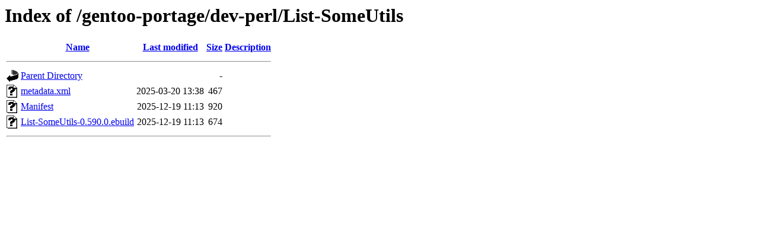

--- FILE ---
content_type: text/html;charset=UTF-8
request_url: https://ftp.rrzn.uni-hannover.de/gentoo-portage/dev-perl/List-SomeUtils/?C=N;O=D
body_size: 490
content:
<!DOCTYPE HTML PUBLIC "-//W3C//DTD HTML 3.2 Final//EN">
<html>
 <head>
  <title>Index of /gentoo-portage/dev-perl/List-SomeUtils</title>
 </head>
 <body>
<h1>Index of /gentoo-portage/dev-perl/List-SomeUtils</h1>
  <table>
   <tr><th valign="top"><img src="/icons/blank.gif" alt="[ICO]"></th><th><a href="?C=N;O=A">Name</a></th><th><a href="?C=M;O=A">Last modified</a></th><th><a href="?C=S;O=A">Size</a></th><th><a href="?C=D;O=A">Description</a></th></tr>
   <tr><th colspan="5"><hr></th></tr>
<tr><td valign="top"><img src="/icons/back.gif" alt="[PARENTDIR]"></td><td><a href="/gentoo-portage/dev-perl/">Parent Directory</a></td><td>&nbsp;</td><td align="right">  - </td><td>&nbsp;</td></tr>
<tr><td valign="top"><img src="/icons/unknown.gif" alt="[   ]"></td><td><a href="metadata.xml">metadata.xml</a></td><td align="right">2025-03-20 13:38  </td><td align="right">467 </td><td>&nbsp;</td></tr>
<tr><td valign="top"><img src="/icons/unknown.gif" alt="[   ]"></td><td><a href="Manifest">Manifest</a></td><td align="right">2025-12-19 11:13  </td><td align="right">920 </td><td>&nbsp;</td></tr>
<tr><td valign="top"><img src="/icons/unknown.gif" alt="[   ]"></td><td><a href="List-SomeUtils-0.590.0.ebuild">List-SomeUtils-0.590.0.ebuild</a></td><td align="right">2025-12-19 11:13  </td><td align="right">674 </td><td>&nbsp;</td></tr>
   <tr><th colspan="5"><hr></th></tr>
</table>
</body></html>
